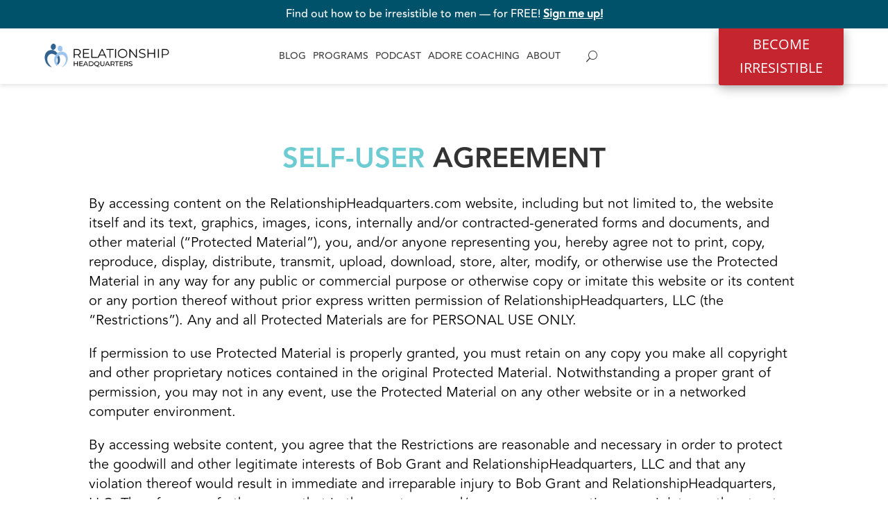

--- FILE ---
content_type: text/css; charset=utf-8
request_url: https://relationshipheadquarters.com/wp-content/themes/sher-agency--child/assets/css/header.css?ver=1769902258
body_size: 1524
content:
.top-banner {
  color: #fff;
  font-weight: 700;
  text-decoration: underline;
}
@media only screen and (max-width: 480px) {
  .top-banner-text p {
    font-size: 12px !important;
  }
}

.nav li ul {
  min-width: 280px !important;
  max-width: 300px !important;
}
.et-menu li li a {
  width: 100%;
}

.menu-phone a {
  color: #00a6b0 !important;
  padding-left: 30px !important;
}
.menu-phone {
  margin-right: 15px !important;
}

.menu-cta a {
  color: #fff !important;
  text-transform: uppercase;
  letter-spacing: 2px;
  border-radius: 2px !important;
}

.menu-cta {
  transition: 300ms;
}

.menu-cta:hover {
  background-color: #00a6b0;
  transition: 300ms;
}

.menu-phone::after, a.phone-footer::before {
  content: "";
  background-image: url("data:image/svg+xml,svg xmlns='http://www.w3.org/2000/svg' width='1' height='30' viewBox='0 0 1 30'line id='Line_17' data-name='Line 17' y2='30' transform='translate(0.5)' fill='none' stroke='707070' stroke-width='1' opacity='0.5'//svg");
  position: absolute;
  right: -20px;
  height: 30px;
  width: 2px;
}

@media only screen and (min-width: 1600px) {
  .menu-cta a {
    padding-right: 30px !important;
    padding-left: 30px !important;
  }
}

@media only screen and (min-width: 1281px) and (max-width: 1599px) {
  .menu-cta a {
    padding-right: 20px !important;
    padding-left: 20px !important;
  }
}

@media only screen and (min-width: 981px) and (max-width: 1280px) {
  .menu-cta a {
    font-size: 14px !important;
    padding-right: 15px !important;
    padding-left: 15px !important;
  }
}

.menu-cta {
  background-color: #c5252f;
  text-align: center;
  display: flex;
  justify-content: Center;
  box-shadow: 1px 4px 16px 0px rgba(0, 0, 0, 0.31);
  -webkit-box-shadow: 1px 4px 16px 0px rgba(0, 0, 0, 0.31);
}

.et-menu {
  display: flex;
  align-items: center !important;
}

.menu-phone a:before {
  content: "";

  position: absolute;
  left: -5px;

  top: -5px;
  background-image: url(https://relationshipheadquarters.com/wp-content/uploads/2023/04/Icon-awesome-phone-alt.svg);
  height: 21px;
  width: 21px;
  background-position: center;
}

@media only screen and (min-width: 1600px) {
  .et_pb_menu .et-menu > li {
    margin-left: 50px !important;
  }
}
@media only screen and (min-width: 1281px) and (max-width: 1599px) {
  .et_pb_menu .et-menu > li {
    margin-left: 30px !important;
  }
}

@media only screen and (min-width: 981px) and (max-width: 1280px) {
  .et_pb_menu .et-menu > li {
    margin-left: 0 !important;
  }
  .et_pb_menu_0_tb_header.et_pb_menu ul li a {
    font-size: 14px !important;
  }
}

.et_pb_menu--without-logo .et_pb_menu__menu > nav > ul > li > a {
  padding-bottom: 0;
}
.et_pb_menu--without-logo .et_pb_menu__menu > nav > ul > li {
  margin-top: 0 !important;
  display: flex !important;
  align-items: center !important;
  height: 50px;
}
.et_pb_menu--without-logo .et_pb_menu__menu > nav > ul > li > a {
  padding-bottom: 0 !important;
}

.et-menu .menu-item-has-children > a:first-child:after {
  color: #c5252f;
}

.et_pb_menu ul li a {
  color: #414042;
}

/** Nav **/
/* Text left of hamburger in the Theme Builder */
.et_mobile_nav_menu:before {
  content: "";
  position: absolute;
  right: 40px;
  margin-top: 5px;
}

/* Text left of hamburger in Divi 3 */
#et_mobile_nav_menu:before {
  content: "";
  position: absolute;
  right: 33px;
  bottom: 30px;
  color: #333;
  font-size: 16px;
}

/* X icon in expanded mobile menu */

.mobile_nav.opened .mobile_menu_bar:before {
  background-image: url("/wp-content/uploads/2023/07/icon-close.svg");
  color: transparent !important;
  background-size: 21px;
  background-position: center;
  background-repeat: no-repeat;
  animation-duration: 300ms;
}

/* Remove the top line in the mobile menu*/
.et_mobile_menu {
  border-top: 0;
}

/* Center-align moble menu items */

.et_mobile_menu li {
  text-align: center !important;
}

.et_mobile_menu li li,
.et_mobile_menu li ul {
  padding-left: 0 !important;
}

/* Make mobile menu fullwidth */
.et_mobile_menu {
  min-width: 100vw;
  margin-left: -5vw;
}

/* Make the mobile menu full height */

.et_mobile_menu {
  min-height: 100vh !important;
  min-height: -webkit-fill-available;
  padding-top: 50px !important;
}

html {
  height: -webkit-fill-available;
}

/* Remove the animation to avoid delay */

.mobile_nav.opened .et_mobile_menu {
  display: block !important;
}

header span.mobile_menu_bar:before {
  background-image: url("/wp-content/uploads/2023/05/Icon-open-menu.svg");
  color: transparent !important;
  background-size: 21px;
  background-position: center;
  background-repeat: no-repeat;
}

@media only screen and (max-width: 981px) {
  .et_mobile_menu li a {
    display: inline-block;
    position: relative;
  }
  .menu-phone a:before {
    top: 10px !important;
  }
  .et_mobile_menu li a {
    border-bottom: none;

    padding: 10px 5%;
  }
  .et_mobile_menu .menu-item-has-children > a {
    background-color: transparent !important;
  }
}
.et_mobile_menu {
  margin-top: 23px;
}

.et_pb_section_0_tb_header,
.et_pb_section_1_tb_header {
  padding: unset !important;
}

.et_pb_row_1_tb_header {
  max-width: 1440px !important;
}

--- FILE ---
content_type: text/css; charset=utf-8
request_url: https://relationshipheadquarters.com/wp-content/themes/sher-agency--child/style.css?ver=4.27.5
body_size: 6303
content:
/*
  Theme Name: Sher Agency - Divi Child Theme
  Theme URI: https://sheragency.com/
  Version: 1.0
  Template: Divi
  Author: Sher Agency
  Author URI: https://sheragency.com/
  Text Domain: sher-agency---divi-child-theme
  License: GNU General Public License v2 or later
  License URI: http://www.gnu.org/licenses/gpl-2.0.html
*/
@font-face {
    font-family: 'Northwell';
    src: url('/wp-content/uploads/2023/07/Northwell.woff2') format('woff2'),
         url('/wp-content/uploads/2023/07/Northwell.woff') format('woff');
 
}


 .reviews-wrapper {
     max-width: 960px;
     margin: 0 auto;
}
 .author-img img {
     height: 186px;
     width: 186px;
     object-fit: cover;
     border-radius: 100%;
     border: 3px solid #4aa3ae;
}
 .review-title {
     color: #00526a;
     font-size: 24px;
}
 .reviews-swiper {
}
 .author-img {
     margin-bottom: 20px;
}
 .review-details {
     font-size: 18px;
     line-height: 26px;
}
 .author-name {
     font-size: 16px;
     line-height: 26px;
}
 .review-slider {
     background-color: #fff;
     padding: 30px;
     border-radius: 20px;
}
 .reviews-left-col {
     text-align: center;
}
 .review-right-col {
     width: 80%;
}
 @media only screen and (min-width: 981px) {
     .reviews-left-col {
         width: 20%;
    }
     .review-right-col {
         width: 80%;
         padding-left:30px;
    }
     .content-wrapper {
         display: flex;
    }
}
 @media only screen and (max-width: 980px) {
     .reviews-left-col {
         width: 100%;
    }
     .review-right-col {
         width: 100%;
         text-align:center;
    }
     .content-wrapper {
         display: flex;
         flex-wrap:wrap;
    }
}
 .swiper .content-wrapper .content {
     padding: 1.5em;
     opacity: 0;
     width: 100%;
     max-width: 780px;
     transition-duration: 1.5s, 0.6s;
     transition-property: opacity, transform;
     color: #fff;
}
 .swiper .content-wrapper .content :first-child {
     margin: 0;
}
 .swiper .swiper-slide {
     margin: 0;
     height: auto;
     width: 100%;
     padding: 3em 0;
}
 .swiper .swiper-slide.swiper-slide-active .swiper-image {
     transform: scale3d(1.02, 1.02, 1);
     will-change: transform;
}
 .swiper .swiper-slide.swiper-slide-active .content {
     opacity: 1;
     text-align: center;
     display: grid;
     justify-items: center;
     align-items: center;
}
 .swiper .swiper-nav-wrapper {
     bottom: 0;
     left: 0;
     right: 0;
     display: flex;
     justify-content: center;
     align-items: center;
     margin: 0 auto;
     width: auto;
}
 .swiper .swiper-nav-wrapper .swiper-button-next, .swiper .swiper-nav-wrapper .swiper-button-prev {
     top: 0;
     top: auto;
     left: auto;
     right: auto;
     position: relative !important;
}
 .swiper .swiper-nav-wrapper .swiper-button-next:after, .swiper .swiper-nav-wrapper .swiper-button-prev:after {
     display: none;
}
 .swiper .swiper-nav-wrapper .swiper-button-next, .swiper .swiper-nav-wrapper .swiper-container-rtl .swiper-button-prev {
     background-image: url("data:image/svg+xml,%3Csvg id='Group_35' data-name='Group 35' xmlns='http://www.w3.org/2000/svg' width='19.204' height='35.648' viewBox='0 0 19.204 35.648'%3E%3Cpath id='Path_1' data-name='Path 1' d='M102.7,16.846,119.159.385a1.372,1.372,0,0,1,1.94,1.94L105.608,17.816,121.1,33.307a1.372,1.372,0,1,1-1.94,1.94L102.7,18.786A1.372,1.372,0,0,1,102.7,16.846Z' transform='translate(-102.297 0)' fill='%23fff'/%3E%3C/svg%3E%0A") !important;
     width: 20px;
     height: 20px;
     background-size: 20px 20px;
     background-repeat: no-repeat;
     margin: 0;
     padding: 0;
}
 .swiper .swiper-nav-wrapper .swiper-button-prev, .swiper .swiper-nav-wrapper .swiper-container-rtl .swiper-button-next {
     background-image: url("data:image/svg+xml,%3Csvg id='Group_2598' data-name='Group 2598' xmlns='http://www.w3.org/2000/svg' width='19.204' height='35.648' viewBox='0 0 19.204 35.648'%3E%3Cpath id='Path_1' data-name='Path 1' d='M121.1,16.846,104.638.385a1.372,1.372,0,0,0-1.94,1.94L118.19,17.816,102.7,33.308a1.372,1.372,0,0,0,1.94,1.94L121.1,18.786A1.372,1.372,0,0,0,121.1,16.846Z' transform='translate(-102.297 0)' fill='%23fff'/%3E%3C/svg%3E%0A") !important;
     width: 20px;
     height: 20px;
     background-size: 20px 20px;
     background-repeat: no-repeat;
     margin: 0;
     padding: 0;
}
 .review-title.swiper-pagination {
     margin: 0;
     padding: 0;
     width: auto;
     position: relative !important;
     display: block;
     width: auto;
}
 .swiper-pagination .swiper-pagination-bullets {
     margin: 0;
     padding-top:30px !important;
}
 .swiper-pagination {
     margin: 30px !important;
}
 .reviews-swiper .swiper-pagination .swiper-pagination-bullets .swiper-pagination-bullet {
     margin: 0;
     background: #fff !important;
}
 .reviews-swiper .swiper-pagination-bullet {
     background: #fff !important;
}
 .swiper-pagination-bullets.swiper-pagination-horizontal {
     display: flex;
     flex-direction: row;
     justify-content: center;
     align-items: center;
     bottom: 0;
     top: 0;
     bottom: 0;
     width: auto !important;
     padding: 20px 1.5em 0 1.5em;
}
 .reviews-swiper .swiper-button-prev{
     left: var(--swiper-navigation-sides-offset,-30px) !important;
     color:#fff !important;
}
 .reviews-swiper .swiper-button-next{
     right: var(--swiper-navigation-sides-offset,-30px) !important;
     color:#fff !important;
}
/** Blog Post Slider **/
 .blogs-swiper {
     background-color: #fff;
}
 .blogs-swiper {
     width: 100%;
     padding: 70px 5px 100px 5px;
}
 .blogs-swiper .swiper-pagination{
     position:absolute !important;
     bottom:0px;
}
 .blogs-swiper .swiper-pagination-bullet, .blogs-swiper .swiper-pagination-bullet-active {
     background: #959595 !important;
     border: 1.5px solid #959595;
     height:13px;
     width:13px;
}
.blogs-swiper .swiper-pagination {
    bottom: 1.25rem !important;
    top: auto;
    width: 100%!important;
    margin-left: 0!important;
    margin-right: 0!important;
}
 .blogs-swiper .swiper-slide {
     display: flex;
     flex-direction: column;
     justify-content: center;
     align-items: flex-start;
     overflow: hidden;
     background-color: #fff;
     box-shadow: 0px 3px 6px 0px rgba(0, 0, 0, 0.16);
}
 .post-title-highlight {
    /**font-family: 'Blastimo',Helvetica,Arial,Lucida,sans-serif;
    **/
     font-family: 'Avenir Heavy',Helvetica,Arial,Lucida,sans-serif;
     font-size: 26px;
     color:#00526A;
     text-transform:none !important;
}
 .blogs-swiper .swiper-slide h3 {
     color: #000;
     font-family: 'Avenir Heavy',Helvetica,Arial,Lucida,sans-serif;
     font-weight: 700;
     font-size: 24px;
     line-height:32px;
     margin-bottom: 0.625rem;
     margin-top: 0.625rem;
     padding: 5px 30px;
    /** text-transform:uppercase;
     **/
}
 .blogs-swiper .swiper-slide p {
     color: #000;
     font-family: 'Avenir Book',Helvetica,Arial,Lucida,sans-serif;
     font-weight: 400;
     padding: 0 30px;
     line-height: 28px;
     font-size: 16px;
     display: -webkit-box;
     -webkit-line-clamp: 4;
     -webkit-box-orient: vertical;
     overflow: hidden;
}
 .post-cat{
     margin-top:15px;
     font-size:16px;
     color:#00A6B0 !important;
     font-family: 'Avenir Heavy',Helvetica,Arial,Lucida,sans-serif;
     text-transform:uppercase;
     display: block;
     padding: 0 30px;
}
 .post-date{
     font-size:16px;
     color:#959595 !important;
     margin-top:-5px;
}
 .blogs-swiper .swiper-slide {
     opacity: .5;
     padding-bottom:100px;
     border-radius:5px;
}
.blogs-swiper .swiper-slide-active div {
    display: block;
    opacity: 1;
    max-width: 100%;
}
 .ft-image {
     position: relative;
     height:220px;
     width:100%;
}
 .ft-image img {
     object-fit: cover;
     width: 100%;
     height: 100%;
     object-position: center;
}
 .blogs-swiper .swiper-3d .swiper-slide-shadow-left, .blogs-swiper .swiper-3d .swiper-slide-shadow-right {
     background-image: none;
}
 .bp-cta {
     display: flex !important;
     align-items:Center;
     justify-content:center !important;
     height:40px;
     margin: 0 auto;
     position:absolute;
     left:30px;
}
 .bp-cta a{
     width:100%;
     text-align:center;
     color: #00526a !important;
     letter-spacing: 1px;
     font-size: 16px;
     font-family: "Avenir Heavy", Helvetica, Arial, Lucida, sans-serif !important;
     margin: 0 auto;
     text-decoration: none;
     text-transform: uppercase;
}
 .blogs-swiper .swiper-slide.swiper-slide-active{
     transform: scale(1.1);
     z-index:9999;
     transition:500ms;
     opacity:1 !important;
}
 .blogs-swiper .swiper-slide{
     transition:300ms;
}
 .blogs-swiper{
     overflow:hidden;
}
 .r-hq-blogs .swiper-button-prev{
     left: var(--swiper-navigation-sides-offset,-50px) !important;
     color:#959595 !important 
}
 .r-hq-blogs .swiper-button-next{
     right: var(--swiper-navigation-sides-offset,-50px) !important;
     color:#959595 !important 
}
 @media only screen and (max-width: 490px) {
     .et-l--footer .et_pb_column_1_tb_footer, .et-l--footer .et_pb_column_2_tb_footer, .et-l--footer .et_pb_column_3_tb_footer{
         display: none;
    }
}
/** Pagination **/
 .loading-container {
     display: flex;
     justify-content: center;
     align-items: center;
     height: 50px;
}
 .loading-animation {
     display: none;
     width: 50px;
     height: 50px;
}
 #custom-stories-results {
     overflow: hidden;
}
 .simple-pagination ul {
     margin: 0 0 20px;
     padding: 0;
     list-style: none;
     text-align: center;
}
 .simple-pagination li {
     display: inline-block;
     margin-right: 5px;
}
 .simple-pagination li a {
     color: #603813;
     padding: 5px 10px;
     text-decoration: none;
     font-size:20px;
     font-weight:400;
}
 .simple-pagination li span{
     color: #603813;
     padding: 5px 10px;
     text-decoration: none;
     font-size:20px;
     font-weight: 700;
}
 .simple-pagination.current li a, .simple-pagination.current li span {
     color: #603813;
     font-size:20px;
     font-weight:700 !important;
}
 .simple-pagination .prev.current, .simple-pagination .next.current {
}
 .pagination-arrow{
     width:32px;
     height:25px;
}
 .simple-pagination ul{
     display: flex !important;
     align-items: center !important;
     justify-content: center !important;
}
 .simple-pagination ul li.disabled img{
     opacity:.3 !important;
}
/** End Pagination **/
 .container{
     width:100% !important;
     max-width:100%;
     padding-top:0 !important;
}
 .et_post_meta_wrapper{
     display:none;
}
 .menu-phone a:before {
     width: 35px!important;
     height: 25px!important;
     background-repeat: no-repeat;
}
 input.rhq-input-field {
     padding: 10px;
}
 div#gform_confirmation_message_1 {
     color: #fff !important;
}
 span.post-title-highlight.h-teal {
     display: none;
}
 input.rhq-input-field::placeholder {
     padding: 0px;
}
 input.rhq-input-field {
     padding: 20px;
}
 .text-highlight-h2{
     text-transform:uppercase;
/*     font-family: 'Blastimo',Helvetica,Arial,Lucida,sans-serif;
    text-transform: lowercase;
    font-size: 170%;
	font-weight: 500; */
}
 h2{
     text-transform:uppercase;
}
 .et_pb_gutters2 span.package-price-highlight {
     text-decoration: line-through;
     color: #c5252f;
}

.et-db #et-boc .et-l .et-menu li li a {
	width: 100%;
}

.bbb-logo a {
    display: inline-block;
    position: relative;
    overflow: hidden;
    width: 150px;
}

.bbb-logo a img {
    width: 300px;
    max-width: none;
    position: relative;
}

.bbb-logo a:hover img {
    left: -150px;
}

.single #main-content [id^=more-] {
    display: block;
    padding: 60px 0px;
    width: 500px;
    max-width: 80%;
    margin: 0 auto;
}

.single #main-content [id^=more-] .blog-sendmail-form-container, 
.blog-sendmail-form-container {
    padding: 30px;
    border-radius: 10px;
    box-shadow: rgba(0,0,0,0.15) 0 0 10px;
    -webkit-box-shadow: rgba(0,0,0,0.15) 0 0 10px;
    -moz-box-shadow: rgba(0,0,0,0.15) 0 0 10px;
    -o-box-shadow: rgba(0,0,0,0.15) 0 0 10px;
    text-align: center;
    background: rgb(0,82,106);
    background: linear-gradient(180deg, rgba(0,82,106,1) 0%, rgba(108,204,210,1) 32%, rgba(84,177,187,1) 68%, rgba(0,82,106,1) 100%);
}

.single #main-content [id^=more-] .blog-sendmail-form-container *, 
.blog-sendmail-form-container * {
    color: #fff!important;
}

.single #main-content [id^=more-] .blog-sendmail-form-container .header-img-container,
.blog-sendmail-form-container .header-img-container {
    width: 240px;
    margin: 0 auto;
}

.single #main-content [id^=more-] .blog-sendmail-form-container .header-img-container img.header-img,
.blog-sendmail-form-container .header-img-container img.header-img {
    padding: 0;
}

.single #main-content [id^=more-] .blog-sendmail-form-container .embed-code-container form input[type=email],
.blog-sendmail-form-container .embed-code-container form input[type=email] {
    display: block;
    width: 100%;
    padding: 10px 15px;
    font-size: 16px!important;
    color: #4e4e4e!important;
    text-align: center;
}

.single #main-content [id^=more-] .blog-sendmail-form-container .embed-code-container form input[type=email]::placeholder,
.blog-sendmail-form-container .embed-code-container form input[type=email]::placeholder {
    font-size: 16px;
    font-family: 'Avenir Medium', sans-serif;
    text-align: center;
}

.single #main-content [id^=more-] .blog-sendmail-form-container .embed-code-container,
.blog-sendmail-form-container .embed-code-container {
    margin-top: 10px;
}

.single #main-content [id^=more-] .blog-sendmail-form-container .embed-code-container form button,
.blog-sendmail-form-container .embed-code-container form button {
    background-color: #c5262f;
    border: 0;
    color: #fff;
    text-transform: uppercase;
    font-size: 16px;
    letter-spacing: 2px;
    padding: 10px 20px;
    width: 100%;
    display: block;
    font-family: 'Avenir Medium', sans-serif;
    cursor: pointer;
    margin-top: 10px;
    box-shadow: rgba(0,0,0,0.25) 0 0 15px;
    -webkit-box-shadow: rgba(0,0,0,0.25) 0 0 15px;
    -moz-box-shadow: rgba(0,0,0,0.25) 0 0 15px;
    -o-box-shadow: rgba(0,0,0,0.25) 0 0 15px;
    transition: all .4s ease;
    -webkit-transition: all .4s ease;
    -moz-transition: all .4s ease;
    -o-transition: all .4s ease;
}

.single #main-content [id^=more-] .blog-sendmail-form-container .embed-code-container form button:hover,
.blog-sendmail-form-container .embed-code-container form button:hover {
    background-color: #00A6B0;
}

.single #main-content [id^=more-] .blog-sendmail-form-container .el-meta,
.blog-sendmail-form-container .el-meta {
    font-size: 16px;
    margin-bottom: 15px;
    color: #888;
}

.post-content-programs-list {
    padding: 30px;
    padding-bottom: 0px;
    border-radius: 10px;
    box-shadow: rgba(0,0,0,0.15) 0 0 10px;
    -webkit-box-shadow: rgba(0,0,0,0.15) 0 0 10px;
    -moz-box-shadow: rgba(0,0,0,0.15) 0 0 10px;
    -o-box-shadow: rgba(0,0,0,0.15) 0 0 10px;
    background-color: #fafafa;
    width: 80%;
    margin-left: auto;
    margin-right: auto;
}

.post-content-programs-list .r-hq-program {
    margin-top: 15px;
    margin-left: -15px;
    margin-right: -15px;
}

.post-content-programs-list .r-hq-program .program-card {
    width: calc(50% - 30px);
    margin: 0 15px;
    margin-bottom: 30px;
}

.post-content-programs-list .r-hq-program .program-card .program-content h3 {
    font-size: 26px;
}

/** Programs Post  **/
.post-related-programs-list h3 {
    font-family: 'Avenir Heavy',Helvetica,Arial,Lucida,sans-serif;
    line-height: 32px;
    color: #00526A;
    text-transform: uppercase;
    padding-bottom: 25px;
}

.post-related-programs-list .r-hq-program {
    display: flex;
    flex-wrap: wrap;
    justify-content: flex-start;
    margin-left: -0.7%;
    margin-right: -0.6%;
}

.post-related-programs-list .r-hq-program .program-card {
    width: 100%;
    margin-bottom: 30px;
    background-color: #f6f6f6;
    padding: 30px 0 88px;
}
.post-related-programs-list .program-card {
    background-color: #f6f6f6;
    position: relative;
    padding: 0 0 80px 0;
    margin-left: 0.7%;
    margin-right: 0.6%;
}

.post-related-programs-list .program-card {
    display: flex;
    flex-direction: column;
    justify-content: center;
    align-items: flex-start;
    overflow: hidden;
    background-color: #f6f6f6;
    box-shadow: 0px 3px 6px 0px rgba(0, 0, 0, 0.16);
}
.post-related-programs-list .post-title-highlight {
    font-family: "Avenir Heavy", Helvetica, Arial, Lucida, sans-serif !important;
    text-transform: uppercase !important;
    color: #00526a;
    font-size: 24px;
}
.post-related-programs-list .program-card h3 {
    color: #000;
    font-family: "Avenir Heavy", Helvetica, Arial, Lucida, sans-serif !important;
    font-weight: 700;
    font-size: 24px;
    margin-bottom: 0.625rem;

    text-transform: uppercase;
    text-align: center;
    margin-top: 15px;
}
.post-related-programs-list .program-card p {
    color: #000;
    font-family: "Avenir Book", Helvetica, Arial, Lucida, sans-serif;
    font-weight: 400;

    line-height: 28px;
    font-size: 16px;
    display: -webkit-box;
    -webkit-line-clamp: 4;
    -webkit-box-orient: vertical;
    overflow: hidden;
    text-align: center;
}
.post-related-programs-list .program-post-excerpt {
    margin-bottom: 15px !important;
}
.post-related-programs-list .post-cat {
    margin-top: 15px;
    font-size: 16px;
    color: #00a6b0 !important;
    font-family: "Avenir Heavy", Helvetica, Arial, Lucida, sans-serif;
    text-transform: uppercase;
    display: block;
}
.post-related-programs-list .post-date {
    font-size: 16px;
    color: #959595 !important;
    margin-top: -5px;
}

@media (max-width: 980px) {
    .post-related-programs-list .post-title-highlight {
        font-size: 24px!important;
    }
}

@media (max-width: 767px) {
    .single #main-content [id^=more-] {
        max-width: 100%;
    }
}

@media only screen and (max-width: 600px) {
    .post-related-programs-list form .gform_footer {
        max-width: 100% !important;
    }
}

@media only screen and (min-width: 600px) {
    .post-related-programs-list .program-card h3 {
        padding: 15px 30px !important;
    }
    .post-related-programs-list .program-card p {
        padding: 0 30px !important;
    }
    .post-related-programs-list .post-cat p {
        padding: 0 30px !important;
    }
    .post-related-programs-list .program-post-excerpt {
        padding: 0 30px !important;
    }
}

@media only screen and (max-width: 599px) {
    .post-related-programs-list .program-card h3 {
        padding: 15px 20px !important;
    }
    .post-related-programs-list .program-card p {
        padding: 0 20px !important;
    }
    .post-related-programs-list .post-cat p {
        padding: 0 20px !important;
    }
    .post-related-programs-list .program-post-excerpt {
        padding: 0 20px !important;
    }
}

.post-related-programs-list .program-card {
    padding-bottom: 100px;
    border-radius: 5px;
}

.post-related-programs-list .ft-image {
    position: relative;
    height: 220px;
    width: 100%;
}
.post-related-programs-list .ft-image img {
    object-fit: cover;
    width: 100%;
    height: 100%;
    object-position: center;
}

.post-related-programs-list .bp-cta {
    display: flex !important;
    align-items: Center;
    justify-content: center !important;
    border-color: #c5252f;
    height: 48px;
    border-radius: 2px;
    margin: 0 auto;
    background-color: #c5252f;
    position: absolute;
    bottom: 20px;
    right: 30px;
    left: 30px;
    box-shadow: 0px 3px 6px 0px rgba(0, 0, 0, 0.16);
}
.post-related-programs-list .bp-cta a {
    width: 100%;
    text-align: center;
    color: #ffffff !important;
    border-color: #c5252f;
    letter-spacing: 1px;
    font-size: 18px;
    font-family: "Avenir Heavy", Helvetica, Arial, Lucida, sans-serif !important;
    margin: 0 auto;
    background-color: #c5252f;
    text-decoration: none;
    text-transform: uppercase;
}

.post-related-programs-list .program-price-highlight {
    color: #c5252f;
}

.post-related-programs-list .program-content {
    width: 100%;
}
.post-related-programs-list .program-price-inclusions {
    font-family: "Avenir Heavy", Helvetica, Arial, Lucida, sans-serif !important;
    font-weight: 700;
    font-size: 24px !important;
    text-align: center;
}

/** Program Slider  **/
.post-related-programs-list .r-hq-program-slider {
    overflow: hidden !important;
    padding-bottom: 0px;
    margin-bottom: 80px;
}
.post-related-programs-list .r-hq-program-slider .swiper-pagination {
    width: auto !important;
    right: 0;
}

.post-related-programs-list .r-hq-program-slider .swiper-pagination-bullet-active {
    background: #7e7e7e !important;
}

.post-related-programs-list .r-hq-program-slider .swiper-pagination-bullet {
    border: 1px solid #7e7e7e !important;
    background-color: #fff;
}

@media only screen and (max-width: 980px) {
    .post-related-programs-list .r-hq-program-slider {
        display: block;
    }
    .post-related-programs-list .r-hq-program {
        display: none;
    }
}

.r-hq-program-slider .swiper-button-prev,
.post-related-programs-list .r-hq-program-slider .swiper-button-next {
    color: rgba(0, 0, 0, 0.5) !important;
}

.r-hq-program-slider .swiper-button-prev::after,
.post-related-programs-list .r-hq-program-slider .swiper-button-next::after {
    font-size: 32px !important;
}

.et_pb_blog_grid .entry-title {
    padding-bottom: 20px;
}

.et_pb_post .post-meta {
    margin-bottom: 20px;
}

.et_pb_post .post-content .more-link {
    margin-top: 25px;
}

@media only screen and (min-width: 981px) {
    .post-related-programs-list .r-hq-program-slider {
        display: none;
    }
    .post-related-programs-list .r-hq-program {
        display: flex;
    }
}

@media only screen and (min-width: 600px) and (max-width: 980px) {
    .post-related-programs-list .swiper-button-prev {
        left: -50px !important;
        right: auto;
    }
    .post-related-programs-list .swiper-button-next {
        right: -50px !important;
        left: auto;
    }
}

@media only screen and (max-width: 599px) {
    .post-related-programs-list .swiper-button-prev {
        left: -30px !important;
        right: auto;
    }
    .post-related-programs-list .swiper-button-next {
        right: -30px !important;
        left: auto;
    }
    /**
  .post-related-programs-list .program-content h3, p {
    display: none !important;
}
  
  **/
    .post-related-programs-list .bp-cta {
        background: transparent;
        text-align: center;
    }
    .post-related-programs-list .bp-cta a {
        padding: 10px 40px;
    }
}


@media (min-width: 981px) {
	.et_pb_gutters2 .et_pb_column_1_5, .et_pb_gutters2.et_pb_row .et_pb_column_1_5.et_pb_column_0_tb_footer,
	.et-db #et-boc .et-l .et_pb_gutters2 .et_pb_column_1_5, .et-db #et-boc .et-l .et_pb_gutters2.et_pb_row .et_pb_column_1_5.et_pb_column_0_tb_footer{
		width: 19.6%;
		margin-right: 6%;
	}
	.et_pb_gutters2 .et_pb_column_1_5, .et_pb_gutters2.et_pb_row .et_pb_column_1_5,
	.et-db #et-boc .et-l .et_pb_gutters2 .et_pb_column_1_5, .et-db #et-boc .et-l .et_pb_gutters2.et_pb_row .et_pb_column_1_5 {
		width: 16.6%;
	}
	.et_pb_gutters2 .et_pb_column_1_5, .et_pb_gutters2.et_pb_row .et_pb_column_1_5.et_pb_column_4_tb_footer,
	.et-db #et-boc .et-l .et_pb_gutters2 .et_pb_column_1_5, .et-db #et-boc .et-l .et_pb_gutters2.et_pb_row .et_pb_column_1_5.et_pb_column_4_tb_footer {
		width: 15.6%;
	}

    .et-l--footer .et_pb_row .et_pb_column.et_pb_column_0_tb_footer,
    .et-db #et-boc .et-l .et-l--footer .et_pb_row .et_pb_column.et_pb_column_0_tb_footer {
        width: 18.1667%;
    }

    .et-l--footer .et_pb_row .et_pb_column.et_pb_column_1_tb_footer,
    .et-db #et-boc .et-l .et-l--footer .et_pb_row .et_pb_column.et_pb_column_1_tb_footer {
        width: 13.1667%;
    }

    .et-l--footer .et_pb_row .et_pb_column.et_pb_column_2_tb_footer,
    .et-db #et-boc .et-l .et-l--footer .et_pb_row .et_pb_column.et_pb_column_2_tb_footer {
        width: 15.1667%;
    }

    .et-l--footer .et_pb_row .et_pb_column.et_pb_column_4_tb_footer,
    .et-db #et-boc .et-l .et-l--footer .et_pb_row .et_pb_column.et_pb_column_4_tb_footer {
        width: 16.1667%;
    }

    .et-l--footer .et_pb_row .et_pb_column.et_pb_column_5_tb_footer,
    .et-db #et-boc .et-l .et-l--footer .et_pb_row .et_pb_column.et_pb_column_5_tb_footer {
        width: 8.1667%;
    }
}
 @media (min-width:1300px) and (max-width:1460px) {
     .page-id-26 #custom-media-query {
         margin-bottom: 135px;
    }
}
 @media only screen and (min-width: 992px) and (max-width: 1280px) {
     .et_pb_menu #menu-main-menu.et-menu>li {
         padding-left: 5px;
         padding-right: 5px;
    }
     .et_pb_menu_0_tb_header.et_pb_menu ul li.menu-item-object-custom a {
         /*font-size: 11px !important;*/
    }
}
 @media only screen and (min-width: 1281px) and (max-width: 1450px) {
     .et_pb_menu #menu-main-menu.et-menu>li {
         margin-left: 0 !important;
    }
}
 @media only screen and (min-width: 1600px) {
     .et_pb_menu #menu-main-menu.et-menu>li {
         margin-left: 30px !important;
    }
}
 #page-container{
     width:100%;
     overflow:hidden;
}
 @media only screen and (min-width: 981px) {
    /**.text-highlight-h2{
         font-family: 'Northwell',Helvetica,Arial,Lucida,sans-serif !important;
         font-size:64px;
    }
    **/
     .text-highlight-h1{
         font-family: 'Northwell',Helvetica,Arial,Lucida,sans-serif !important;
         font-size:90px;
	     text-transform: lowercase;
	    font-weight: 500;
    }
}
 @media only screen and (min-width: 769px)and (max-width: 980px) {
    /** .text-highlight-h2{
         font-family: 'Northwell',Helvetica,Arial,Lucida,sans-serif !important;
         font-size:56px;
    }
     **/
     .text-highlight-h1{
         font-family: 'Northwell',Helvetica,Arial,Lucida,sans-serif !important;
         font-size:72px;
    }
}
 @media only screen and (max-width: 768px) {
    /** .text-highlight-h2{
         font-family: 'Northwell',Helvetica,Arial,Lucida,sans-serif !important;
         font-size:48px;
    }
    **/
     .text-highlight-h1{
         font-family: 'Northwell',Helvetica,Arial,Lucida,sans-serif !important;
         font-size:56px;
    }
}
 .h-teal{
     color:#6CCCD2 !important;
}
 .h-red{
     color:#C5252F;
}
/** What We Offer **/
 .image-blurb img{
     object-fit:cover;
     width:100% !important;
}
 .image-blurb span{
     width:100% !important;
}
 .btn-over-img-col > .et_pb_button_module_wrapper{
     left: 0;
     right: 0;
     margin-right: auto;
     margin-left: auto;
     bottom:20px;
     z-index: 10;
     width:90%;
}
 .btn-over-img-col > .et_pb_button_module_wrapper a{
     transform: none;
}
 .btn-over-img-col > .et_pb_button_module_wrapper .in-image-btn{
     width:100%;
}
/** Full Image **/
 .full-image img{
     object-fit:cover;
     width:100% !important;
}
/** Choose the Program | 4 Col **/
 .in-image-icon img{
     object-fit:cover;
}
 @media only screen and (min-width: 981px) and (max-width: 1280px) {
     .text-col-4 h3{
         font-size:18px !important;
    }
}
 @media only screen and (min-width: 0px) and (max-width: 600px) {
     .et_pb_text_inner {
         font-size: 16px !important;
    }
     .hero-subtitle .et_pb_text_inner {
         font-size: 22px !important;
    }
}
 @media only screen and (min-width: 1281px) and (max-width: 1600px) {
     .text-col-4 h3{
         font-size:21px !important;
    }
}
 @media only screen and (min-width: 981px) {
     .in-image-icon img{
         aspect-ratio: 2 / 3;
    }
}
 @media only screen and (max-width: 980px) {
     .in-image-icon img{
         aspect-ratio: 1 / 1;
    }
}
/** GForm **/
 .gform_wrapper.gravity-theme .gfield input.large, .gform_wrapper.gravity-theme .gfield select.large {
     width: 100%;
     border: 2px solid #C5252F !important;
     height: 50px;
     background-color: #fff;
     font-size: 18px;
     padding: 0 20px;
     color: #000;
     transition:300ms;
     border-radius:2px;
}
 ::placeholder{
     font-size:12px;
     font-family: 'Avenir Heavy',Helvetica,Arial,Lucida,sans-serif;
     color:#959595;
}
 .gform_wrapper.gravity-theme .gfield input:focus{
     background-color: rgba(254,254,254, 0.8) !important;
     transition:300ms;
}
 form .gform_footer {
     display: flex!important;
     align-items: center!important;
     height: 50px;
     background-color: #C5252F;
     text-align: center;
     justify-content: Center;
     box-shadow: 1px 4px 16px 0px rgba(0,0,0,0.31);
     -webkit-box-shadow: 1px 4px 16px 0px rgba(0,0,0,0.31);
     padding: 0 !important;
     max-width:240px;
     border-radius:5px;
     margin-top:20px !important;
}
 @media only screen and (max-width: 480px) {
     form .gform_footer{
         max-width: 100% !important;
    }
}
 .gform_footer .gform_button {
     color: #FFFFFF!important;
     border-color: #c5252f;
     letter-spacing: 1px;
     font-size: 18px;
     font-family: 'Avenir Heavy',Helvetica,Arial,Lucida,sans-serif!important;
     text-transform: uppercase;
     border-radius: 2px!important;
     padding-right: 30px!important;
     padding-left: 30px!important;
     background-color:transparent;
     outline:none;
     border:none;
}
/** Builder Reset **/
 .et-fb-iframe-ancestor .logo-slider .swiper-slide{
     width: 14% !important;
}
/** Meet Bob **/
 .meet-bob > .et_pb_row {
     display: flex;
     flex-wrap: wrap;
}
 @media only screen and (max-width: 980px) {
     .meet-bob .et_pb_row .first-col {
         order:2;
    }
     .meet-bob .et_pb_row .second-col {
         order:1;
         position:static !important;
    }
}
/** Review Pagination **/
 .review-pagination{
     bottom: -69px !important;
     left: 0;
     right: 0;
     width: auto;
}
/** Preloader **/
 @keyframes pulse {
     0% {
         transform: scale(1);
    }
     70% {
         transform: scale(1.5);
    }
     100% {
         transform: scale(1);
    }
}
 .post-preloader {
     animation: pulse 1s infinite;
     background-image: url(/wp-content/uploads/2023/05/rhq-logo-fav.png);
     background-size: contain;
     background-repeat: no-repeat;
     border-radius: 50%;
     height: 150px;
     width: 150px;
     margin: 0 auto;
}
/** POP UP **/
 #et-boc .area-outer-wrap .da-close {
     font-family: 'Avenir Heavy',Helvetica,Arial,Lucida,sans-serif!important;
     font-size: 60px;
     opacity: .7;
     right: 30px;
     top: 30px;
     color: #fff !important;
}
 .gform_3 input::placeholder {
     font-size:16px !important;
     font-family: 'Avenir Heavy',Helvetica,Arial,Lucida,sans-serif!important;
     color:#959595;
}
 .gform_3 select {
     font-size:16px !important;
     font-family: 'Avenir Heavy',Helvetica,Arial,Lucida,sans-serif!important;
     color:#959595;
}
 .gradient-bg{
     background-image: linear-gradient(20deg, #D8F1F3, #9FDEE1 ,#00A6B0, #00A6B0) !important;
     background-size: 300% 400%;
     animation: gradient 5s ease-out infinite;
}
 @keyframes gradient {
     0% {
         background-position: 0% 50%;
    }
     50% {
         background-position: 10% 90%;
    }
     100% {
         background-position: 0% 50%;
    }
}
/** Show BG **/
 .show-bg {
     transition: 0.3s ease-in-out;
}
 .show-bg::before{
     content:'';
     width:100%;
     height:100;
     background-color:#fff;
     position:absolute;
     top:0;
     left:0;
     bottom:0;
     right:0;
     opacity:1;
     transition: 0.3s ease-in-out;
}
 .show-bg .scrolled {
     transition: 0.3s ease-in-out;
}
 .show-bg.scrolled::before{
     opacity:0 !important;
     transition: 0.5s ;
}
 .show-bg h2 {
     color:#333;
}
 .show-bg.scrolled h2{
     color:#fff;
}
/*Homepage QA*/
 .footer-arrow{
     transform: translateY(-3px);
}
 @media only screen and (max-width: 1212px) and (min-width: 981px){
     .pop-prog--wrapper h3.pop-prog-title{
         padding: 0 12% 10px;
    }
}
 @media only screen and (max-width: 1300px) and (min-width: 981px){
     .meet-bob .et_pb_column.et_pb_column_2_3.et_pb_column_30.second-col.et_pb_specialty_column.et_pb_css_mix_blend_mode_passthrough.et-last-child {
         padding-bottom: 15%;
    }
     .meet-bob .et_pb_column.et_pb_column_1_3.et_pb_column_29.first-col.et_pb_css_mix_blend_mode_passthrough.et_pb_column_single {
         display: flex;
         align-items: end;
    }
     .meet-bob .et_pb_row_inner.et_pb_row_inner_0.et_had_animation {
         width: 95%;
    }
}
/*Blog QA*/
 .blog-title span.post-title-highlight {
     text-transform: lowercase !important;
     font-weight:400 !important;
}
 .blog-title {
     color: #000;
     font-weight: 700;
     font-size: 24px;
     margin-bottom: 0.625rem;
     padding: 0;
     text-transform: uppercase !important;
}
 .gform_footer.top_label {
     MAX-WIDTH: 90% !IMPORTANT;
     MARGIN: 20PX AUTO !IMPORTANT;
}
 @media only screen and (min-width: 981px) and (max-width: 1200px) {
     .sp-info-row {
         display: flex;
         align-items: center;
         padding: 0 !important;
         min-height:120px !important;
    }
     .sp-info-row .et_pb_image_wrap {
         width:36px !important;
    }
     .sp-info-row .et_pb_blurb_description {
         font-size:14px !important;
    }
}

--- FILE ---
content_type: image/svg+xml
request_url: https://relationshipheadquarters.com/wp-content/uploads/2023/05/Icon-awesome-facebook.svg
body_size: 377
content:
<?xml version="1.0" encoding="UTF-8"?>
<svg xmlns="http://www.w3.org/2000/svg" width="38.89" height="38.655" viewBox="0 0 38.89 38.655">
  <path id="Icon_awesome-facebook" data-name="Icon awesome-facebook" d="M39.453,20.008a19.445,19.445,0,1,0-22.484,19.21V25.629H12.03V20.008h4.94V15.723c0-4.873,2.9-7.565,7.344-7.565a29.926,29.926,0,0,1,4.353.379v4.783H26.215c-2.415,0-3.168,1.5-3.168,3.037v3.65h5.393l-.862,5.621h-4.53V39.218A19.452,19.452,0,0,0,39.453,20.008Z" transform="translate(-0.563 -0.563)" fill="#00a6b0"></path>
</svg>


--- FILE ---
content_type: image/svg+xml
request_url: https://relationshipheadquarters.com/wp-content/uploads/2023/05/Arrow.svg
body_size: 326
content:
<?xml version="1.0" encoding="UTF-8"?>
<svg xmlns="http://www.w3.org/2000/svg" width="12.95" height="6.968" viewBox="0 0 12.95 6.968">
  <path id="Arrow" d="M.179.2h0a.554.554,0,0,0,0,.815L5.241,5.787a1.277,1.277,0,0,0,1.732,0l5.1-4.8a.553.553,0,0,0,.006-.81A.64.64,0,0,0,11.2.169l-4.665,4.4a.639.639,0,0,1-.866,0L1.045.2A.638.638,0,0,0,.179.2" transform="translate(0.35 0.405)" fill="#c5252f" stroke="#c5252f" stroke-miterlimit="10" stroke-width="0.7"></path>
</svg>


--- FILE ---
content_type: image/svg+xml
request_url: https://relationshipheadquarters.com/wp-content/uploads/2023/05/Icon-awesome-youtube.svg
body_size: 401
content:
<?xml version="1.0" encoding="UTF-8"?>
<svg xmlns="http://www.w3.org/2000/svg" width="46.389" height="32.617" viewBox="0 0 46.389 32.617">
  <path id="Icon_awesome-youtube" data-name="Icon awesome-youtube" d="M46.47,9.6a5.829,5.829,0,0,0-4.1-4.128C38.751,4.5,24.244,4.5,24.244,4.5s-14.506,0-18.124.976A5.829,5.829,0,0,0,2.019,9.6C1.05,13.245,1.05,20.842,1.05,20.842s0,7.6.969,11.238a5.742,5.742,0,0,0,4.1,4.062c3.618.976,18.124.976,18.124.976s14.506,0,18.124-.976a5.742,5.742,0,0,0,4.1-4.062c.969-3.641.969-11.238.969-11.238s0-7.6-.969-11.238ZM19.5,27.739V13.944l12.124,6.9L19.5,27.739Z" transform="translate(-1.05 -4.5)" fill="#00a6b0"></path>
</svg>


--- FILE ---
content_type: image/svg+xml
request_url: https://relationshipheadquarters.com/wp-content/uploads/2023/05/Icon-feather-instagram.svg
body_size: 420
content:
<?xml version="1.0" encoding="UTF-8"?>
<svg xmlns="http://www.w3.org/2000/svg" width="39.533" height="39.533" viewBox="0 0 39.533 39.533">
  <g id="Icon_feather-instagram" data-name="Icon feather-instagram" transform="translate(-2 -2)">
    <path id="Path_118" data-name="Path 118" d="M12.383,3H31.15a9.383,9.383,0,0,1,9.383,9.383V31.15a9.383,9.383,0,0,1-9.383,9.383H12.383A9.383,9.383,0,0,1,3,31.15V12.383A9.383,9.383,0,0,1,12.383,3Z" transform="translate(0 0)" fill="#00a6b0" stroke="#fff" stroke-linecap="round" stroke-linejoin="round" stroke-width="2"></path>
    <path id="Path_119" data-name="Path 119" d="M27,18.341a7.507,7.507,0,1,1-6.324-6.324A7.507,7.507,0,0,1,27,18.341Z" transform="translate(2.276 2.243)" fill="none" stroke="#fff" stroke-linecap="round" stroke-linejoin="round" stroke-width="3"></path>
    <path id="Path_120" data-name="Path 120" d="M26.25,9.75h0" transform="translate(5.838 1.695)" fill="none" stroke="#fff" stroke-linecap="round" stroke-linejoin="round" stroke-width="3"></path>
  </g>
</svg>
